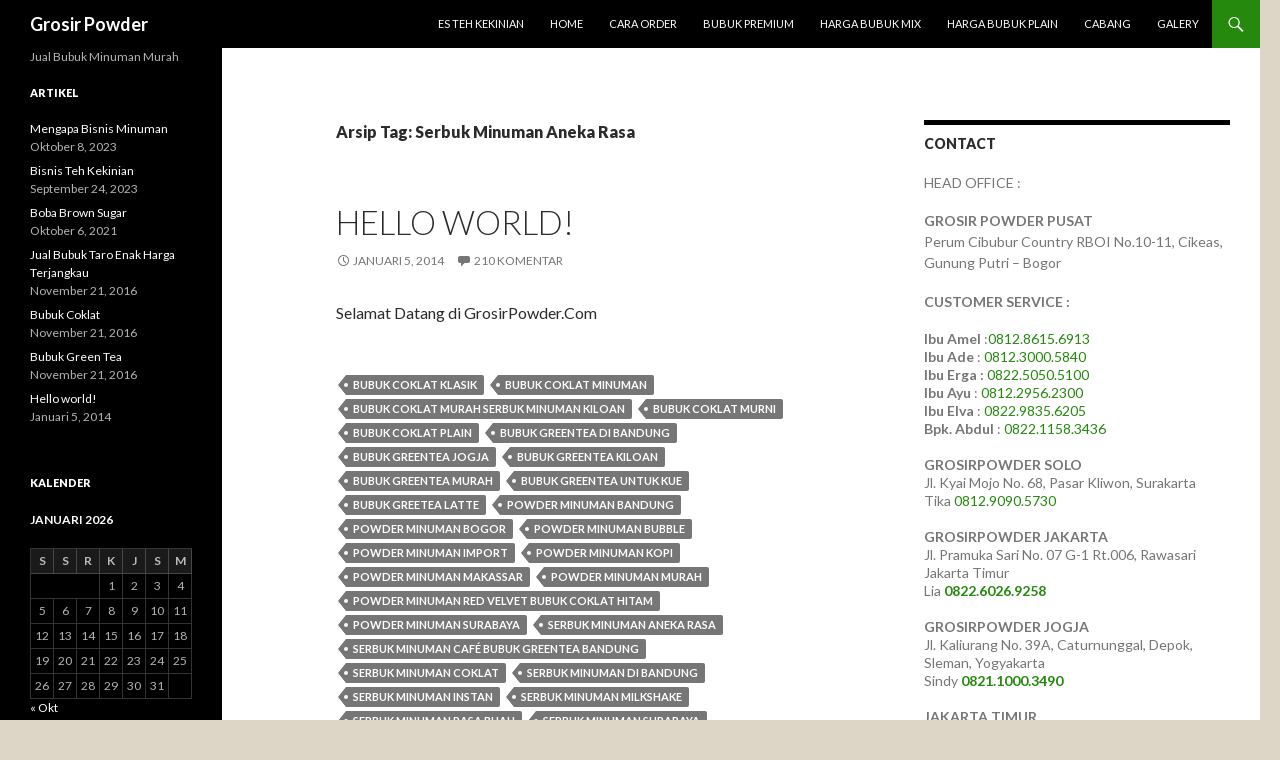

--- FILE ---
content_type: text/html; charset=UTF-8
request_url: http://grosirpowder.com/tag/serbuk-minuman-aneka-rasa
body_size: 37413
content:
<!DOCTYPE html>
<!--[if IE 7]>
<html class="ie ie7" lang="id">
<![endif]-->
<!--[if IE 8]>
<html class="ie ie8" lang="id">
<![endif]-->
<!--[if !(IE 7) & !(IE 8)]><!-->
<html lang="id">
<!--<![endif]-->
<head>
	<meta charset="UTF-8">
	<meta name="viewport" content="width=device-width">
	<title>Serbuk Minuman Aneka Rasa | Grosir Powder</title>
	<link rel="profile" href="http://gmpg.org/xfn/11">
	<link rel="pingback" href="http://grosirpowder.com/xmlrpc.php">
	<!--[if lt IE 9]>
	<script src="http://grosirpowder.com/wp-content/themes/twentyfourteen/js/html5.js"></script>
	<![endif]-->
	<meta name='robots' content='max-image-preview:large' />
<link rel='dns-prefetch' href='//fonts.googleapis.com' />
<link href='https://fonts.gstatic.com' crossorigin rel='preconnect' />
<link rel="alternate" type="application/rss+xml" title="Grosir Powder &raquo; Feed" href="http://grosirpowder.com/feed" />
<link rel="alternate" type="application/rss+xml" title="Grosir Powder &raquo; Umpan Komentar" href="http://grosirpowder.com/comments/feed" />
<link rel="alternate" type="application/rss+xml" title="Grosir Powder &raquo; Serbuk Minuman Aneka Rasa Umpan Tag" href="http://grosirpowder.com/tag/serbuk-minuman-aneka-rasa/feed" />
<script type="text/javascript">
window._wpemojiSettings = {"baseUrl":"https:\/\/s.w.org\/images\/core\/emoji\/14.0.0\/72x72\/","ext":".png","svgUrl":"https:\/\/s.w.org\/images\/core\/emoji\/14.0.0\/svg\/","svgExt":".svg","source":{"concatemoji":"http:\/\/grosirpowder.com\/wp-includes\/js\/wp-emoji-release.min.js?ver=6.2.8"}};
/*! This file is auto-generated */
!function(e,a,t){var n,r,o,i=a.createElement("canvas"),p=i.getContext&&i.getContext("2d");function s(e,t){p.clearRect(0,0,i.width,i.height),p.fillText(e,0,0);e=i.toDataURL();return p.clearRect(0,0,i.width,i.height),p.fillText(t,0,0),e===i.toDataURL()}function c(e){var t=a.createElement("script");t.src=e,t.defer=t.type="text/javascript",a.getElementsByTagName("head")[0].appendChild(t)}for(o=Array("flag","emoji"),t.supports={everything:!0,everythingExceptFlag:!0},r=0;r<o.length;r++)t.supports[o[r]]=function(e){if(p&&p.fillText)switch(p.textBaseline="top",p.font="600 32px Arial",e){case"flag":return s("\ud83c\udff3\ufe0f\u200d\u26a7\ufe0f","\ud83c\udff3\ufe0f\u200b\u26a7\ufe0f")?!1:!s("\ud83c\uddfa\ud83c\uddf3","\ud83c\uddfa\u200b\ud83c\uddf3")&&!s("\ud83c\udff4\udb40\udc67\udb40\udc62\udb40\udc65\udb40\udc6e\udb40\udc67\udb40\udc7f","\ud83c\udff4\u200b\udb40\udc67\u200b\udb40\udc62\u200b\udb40\udc65\u200b\udb40\udc6e\u200b\udb40\udc67\u200b\udb40\udc7f");case"emoji":return!s("\ud83e\udef1\ud83c\udffb\u200d\ud83e\udef2\ud83c\udfff","\ud83e\udef1\ud83c\udffb\u200b\ud83e\udef2\ud83c\udfff")}return!1}(o[r]),t.supports.everything=t.supports.everything&&t.supports[o[r]],"flag"!==o[r]&&(t.supports.everythingExceptFlag=t.supports.everythingExceptFlag&&t.supports[o[r]]);t.supports.everythingExceptFlag=t.supports.everythingExceptFlag&&!t.supports.flag,t.DOMReady=!1,t.readyCallback=function(){t.DOMReady=!0},t.supports.everything||(n=function(){t.readyCallback()},a.addEventListener?(a.addEventListener("DOMContentLoaded",n,!1),e.addEventListener("load",n,!1)):(e.attachEvent("onload",n),a.attachEvent("onreadystatechange",function(){"complete"===a.readyState&&t.readyCallback()})),(e=t.source||{}).concatemoji?c(e.concatemoji):e.wpemoji&&e.twemoji&&(c(e.twemoji),c(e.wpemoji)))}(window,document,window._wpemojiSettings);
</script>
<style type="text/css">
img.wp-smiley,
img.emoji {
	display: inline !important;
	border: none !important;
	box-shadow: none !important;
	height: 1em !important;
	width: 1em !important;
	margin: 0 0.07em !important;
	vertical-align: -0.1em !important;
	background: none !important;
	padding: 0 !important;
}
</style>
	<link rel='stylesheet' id='wp-block-library-css' href='http://grosirpowder.com/wp-includes/css/dist/block-library/style.min.css?ver=6.2.8' type='text/css' media='all' />
<link rel='stylesheet' id='classic-theme-styles-css' href='http://grosirpowder.com/wp-includes/css/classic-themes.min.css?ver=6.2.8' type='text/css' media='all' />
<style id='global-styles-inline-css' type='text/css'>
body{--wp--preset--color--black: #000000;--wp--preset--color--cyan-bluish-gray: #abb8c3;--wp--preset--color--white: #ffffff;--wp--preset--color--pale-pink: #f78da7;--wp--preset--color--vivid-red: #cf2e2e;--wp--preset--color--luminous-vivid-orange: #ff6900;--wp--preset--color--luminous-vivid-amber: #fcb900;--wp--preset--color--light-green-cyan: #7bdcb5;--wp--preset--color--vivid-green-cyan: #00d084;--wp--preset--color--pale-cyan-blue: #8ed1fc;--wp--preset--color--vivid-cyan-blue: #0693e3;--wp--preset--color--vivid-purple: #9b51e0;--wp--preset--gradient--vivid-cyan-blue-to-vivid-purple: linear-gradient(135deg,rgba(6,147,227,1) 0%,rgb(155,81,224) 100%);--wp--preset--gradient--light-green-cyan-to-vivid-green-cyan: linear-gradient(135deg,rgb(122,220,180) 0%,rgb(0,208,130) 100%);--wp--preset--gradient--luminous-vivid-amber-to-luminous-vivid-orange: linear-gradient(135deg,rgba(252,185,0,1) 0%,rgba(255,105,0,1) 100%);--wp--preset--gradient--luminous-vivid-orange-to-vivid-red: linear-gradient(135deg,rgba(255,105,0,1) 0%,rgb(207,46,46) 100%);--wp--preset--gradient--very-light-gray-to-cyan-bluish-gray: linear-gradient(135deg,rgb(238,238,238) 0%,rgb(169,184,195) 100%);--wp--preset--gradient--cool-to-warm-spectrum: linear-gradient(135deg,rgb(74,234,220) 0%,rgb(151,120,209) 20%,rgb(207,42,186) 40%,rgb(238,44,130) 60%,rgb(251,105,98) 80%,rgb(254,248,76) 100%);--wp--preset--gradient--blush-light-purple: linear-gradient(135deg,rgb(255,206,236) 0%,rgb(152,150,240) 100%);--wp--preset--gradient--blush-bordeaux: linear-gradient(135deg,rgb(254,205,165) 0%,rgb(254,45,45) 50%,rgb(107,0,62) 100%);--wp--preset--gradient--luminous-dusk: linear-gradient(135deg,rgb(255,203,112) 0%,rgb(199,81,192) 50%,rgb(65,88,208) 100%);--wp--preset--gradient--pale-ocean: linear-gradient(135deg,rgb(255,245,203) 0%,rgb(182,227,212) 50%,rgb(51,167,181) 100%);--wp--preset--gradient--electric-grass: linear-gradient(135deg,rgb(202,248,128) 0%,rgb(113,206,126) 100%);--wp--preset--gradient--midnight: linear-gradient(135deg,rgb(2,3,129) 0%,rgb(40,116,252) 100%);--wp--preset--duotone--dark-grayscale: url('#wp-duotone-dark-grayscale');--wp--preset--duotone--grayscale: url('#wp-duotone-grayscale');--wp--preset--duotone--purple-yellow: url('#wp-duotone-purple-yellow');--wp--preset--duotone--blue-red: url('#wp-duotone-blue-red');--wp--preset--duotone--midnight: url('#wp-duotone-midnight');--wp--preset--duotone--magenta-yellow: url('#wp-duotone-magenta-yellow');--wp--preset--duotone--purple-green: url('#wp-duotone-purple-green');--wp--preset--duotone--blue-orange: url('#wp-duotone-blue-orange');--wp--preset--font-size--small: 13px;--wp--preset--font-size--medium: 20px;--wp--preset--font-size--large: 36px;--wp--preset--font-size--x-large: 42px;--wp--preset--spacing--20: 0.44rem;--wp--preset--spacing--30: 0.67rem;--wp--preset--spacing--40: 1rem;--wp--preset--spacing--50: 1.5rem;--wp--preset--spacing--60: 2.25rem;--wp--preset--spacing--70: 3.38rem;--wp--preset--spacing--80: 5.06rem;--wp--preset--shadow--natural: 6px 6px 9px rgba(0, 0, 0, 0.2);--wp--preset--shadow--deep: 12px 12px 50px rgba(0, 0, 0, 0.4);--wp--preset--shadow--sharp: 6px 6px 0px rgba(0, 0, 0, 0.2);--wp--preset--shadow--outlined: 6px 6px 0px -3px rgba(255, 255, 255, 1), 6px 6px rgba(0, 0, 0, 1);--wp--preset--shadow--crisp: 6px 6px 0px rgba(0, 0, 0, 1);}:where(.is-layout-flex){gap: 0.5em;}body .is-layout-flow > .alignleft{float: left;margin-inline-start: 0;margin-inline-end: 2em;}body .is-layout-flow > .alignright{float: right;margin-inline-start: 2em;margin-inline-end: 0;}body .is-layout-flow > .aligncenter{margin-left: auto !important;margin-right: auto !important;}body .is-layout-constrained > .alignleft{float: left;margin-inline-start: 0;margin-inline-end: 2em;}body .is-layout-constrained > .alignright{float: right;margin-inline-start: 2em;margin-inline-end: 0;}body .is-layout-constrained > .aligncenter{margin-left: auto !important;margin-right: auto !important;}body .is-layout-constrained > :where(:not(.alignleft):not(.alignright):not(.alignfull)){max-width: var(--wp--style--global--content-size);margin-left: auto !important;margin-right: auto !important;}body .is-layout-constrained > .alignwide{max-width: var(--wp--style--global--wide-size);}body .is-layout-flex{display: flex;}body .is-layout-flex{flex-wrap: wrap;align-items: center;}body .is-layout-flex > *{margin: 0;}:where(.wp-block-columns.is-layout-flex){gap: 2em;}.has-black-color{color: var(--wp--preset--color--black) !important;}.has-cyan-bluish-gray-color{color: var(--wp--preset--color--cyan-bluish-gray) !important;}.has-white-color{color: var(--wp--preset--color--white) !important;}.has-pale-pink-color{color: var(--wp--preset--color--pale-pink) !important;}.has-vivid-red-color{color: var(--wp--preset--color--vivid-red) !important;}.has-luminous-vivid-orange-color{color: var(--wp--preset--color--luminous-vivid-orange) !important;}.has-luminous-vivid-amber-color{color: var(--wp--preset--color--luminous-vivid-amber) !important;}.has-light-green-cyan-color{color: var(--wp--preset--color--light-green-cyan) !important;}.has-vivid-green-cyan-color{color: var(--wp--preset--color--vivid-green-cyan) !important;}.has-pale-cyan-blue-color{color: var(--wp--preset--color--pale-cyan-blue) !important;}.has-vivid-cyan-blue-color{color: var(--wp--preset--color--vivid-cyan-blue) !important;}.has-vivid-purple-color{color: var(--wp--preset--color--vivid-purple) !important;}.has-black-background-color{background-color: var(--wp--preset--color--black) !important;}.has-cyan-bluish-gray-background-color{background-color: var(--wp--preset--color--cyan-bluish-gray) !important;}.has-white-background-color{background-color: var(--wp--preset--color--white) !important;}.has-pale-pink-background-color{background-color: var(--wp--preset--color--pale-pink) !important;}.has-vivid-red-background-color{background-color: var(--wp--preset--color--vivid-red) !important;}.has-luminous-vivid-orange-background-color{background-color: var(--wp--preset--color--luminous-vivid-orange) !important;}.has-luminous-vivid-amber-background-color{background-color: var(--wp--preset--color--luminous-vivid-amber) !important;}.has-light-green-cyan-background-color{background-color: var(--wp--preset--color--light-green-cyan) !important;}.has-vivid-green-cyan-background-color{background-color: var(--wp--preset--color--vivid-green-cyan) !important;}.has-pale-cyan-blue-background-color{background-color: var(--wp--preset--color--pale-cyan-blue) !important;}.has-vivid-cyan-blue-background-color{background-color: var(--wp--preset--color--vivid-cyan-blue) !important;}.has-vivid-purple-background-color{background-color: var(--wp--preset--color--vivid-purple) !important;}.has-black-border-color{border-color: var(--wp--preset--color--black) !important;}.has-cyan-bluish-gray-border-color{border-color: var(--wp--preset--color--cyan-bluish-gray) !important;}.has-white-border-color{border-color: var(--wp--preset--color--white) !important;}.has-pale-pink-border-color{border-color: var(--wp--preset--color--pale-pink) !important;}.has-vivid-red-border-color{border-color: var(--wp--preset--color--vivid-red) !important;}.has-luminous-vivid-orange-border-color{border-color: var(--wp--preset--color--luminous-vivid-orange) !important;}.has-luminous-vivid-amber-border-color{border-color: var(--wp--preset--color--luminous-vivid-amber) !important;}.has-light-green-cyan-border-color{border-color: var(--wp--preset--color--light-green-cyan) !important;}.has-vivid-green-cyan-border-color{border-color: var(--wp--preset--color--vivid-green-cyan) !important;}.has-pale-cyan-blue-border-color{border-color: var(--wp--preset--color--pale-cyan-blue) !important;}.has-vivid-cyan-blue-border-color{border-color: var(--wp--preset--color--vivid-cyan-blue) !important;}.has-vivid-purple-border-color{border-color: var(--wp--preset--color--vivid-purple) !important;}.has-vivid-cyan-blue-to-vivid-purple-gradient-background{background: var(--wp--preset--gradient--vivid-cyan-blue-to-vivid-purple) !important;}.has-light-green-cyan-to-vivid-green-cyan-gradient-background{background: var(--wp--preset--gradient--light-green-cyan-to-vivid-green-cyan) !important;}.has-luminous-vivid-amber-to-luminous-vivid-orange-gradient-background{background: var(--wp--preset--gradient--luminous-vivid-amber-to-luminous-vivid-orange) !important;}.has-luminous-vivid-orange-to-vivid-red-gradient-background{background: var(--wp--preset--gradient--luminous-vivid-orange-to-vivid-red) !important;}.has-very-light-gray-to-cyan-bluish-gray-gradient-background{background: var(--wp--preset--gradient--very-light-gray-to-cyan-bluish-gray) !important;}.has-cool-to-warm-spectrum-gradient-background{background: var(--wp--preset--gradient--cool-to-warm-spectrum) !important;}.has-blush-light-purple-gradient-background{background: var(--wp--preset--gradient--blush-light-purple) !important;}.has-blush-bordeaux-gradient-background{background: var(--wp--preset--gradient--blush-bordeaux) !important;}.has-luminous-dusk-gradient-background{background: var(--wp--preset--gradient--luminous-dusk) !important;}.has-pale-ocean-gradient-background{background: var(--wp--preset--gradient--pale-ocean) !important;}.has-electric-grass-gradient-background{background: var(--wp--preset--gradient--electric-grass) !important;}.has-midnight-gradient-background{background: var(--wp--preset--gradient--midnight) !important;}.has-small-font-size{font-size: var(--wp--preset--font-size--small) !important;}.has-medium-font-size{font-size: var(--wp--preset--font-size--medium) !important;}.has-large-font-size{font-size: var(--wp--preset--font-size--large) !important;}.has-x-large-font-size{font-size: var(--wp--preset--font-size--x-large) !important;}
.wp-block-navigation a:where(:not(.wp-element-button)){color: inherit;}
:where(.wp-block-columns.is-layout-flex){gap: 2em;}
.wp-block-pullquote{font-size: 1.5em;line-height: 1.6;}
</style>
<link rel='stylesheet' id='twentyfourteen-lato-css' href='https://fonts.googleapis.com/css?family=Lato%3A300%2C400%2C700%2C900%2C300italic%2C400italic%2C700italic&#038;subset=latin%2Clatin-ext' type='text/css' media='all' />
<link rel='stylesheet' id='genericons-css' href='http://grosirpowder.com/wp-content/themes/twentyfourteen/genericons/genericons.css?ver=3.0.3' type='text/css' media='all' />
<link rel='stylesheet' id='twentyfourteen-style-css' href='http://grosirpowder.com/wp-content/themes/twentyfourteen/style.css?ver=6.2.8' type='text/css' media='all' />
<!--[if lt IE 9]>
<link rel='stylesheet' id='twentyfourteen-ie-css' href='http://grosirpowder.com/wp-content/themes/twentyfourteen/css/ie.css?ver=20131205' type='text/css' media='all' />
<![endif]-->
<script type='text/javascript' src='http://grosirpowder.com/wp-includes/js/jquery/jquery.min.js?ver=3.6.4' id='jquery-core-js'></script>
<script type='text/javascript' src='http://grosirpowder.com/wp-includes/js/jquery/jquery-migrate.min.js?ver=3.4.0' id='jquery-migrate-js'></script>
<link rel="https://api.w.org/" href="http://grosirpowder.com/wp-json/" /><link rel="alternate" type="application/json" href="http://grosirpowder.com/wp-json/wp/v2/tags/37" /><link rel="EditURI" type="application/rsd+xml" title="RSD" href="http://grosirpowder.com/xmlrpc.php?rsd" />
<link rel="wlwmanifest" type="application/wlwmanifest+xml" href="http://grosirpowder.com/wp-includes/wlwmanifest.xml" />
<meta name="generator" content="WordPress 6.2.8" />
<!-- Global site tag (gtag.js) - Google Analytics -->
<script async src="https://www.googletagmanager.com/gtag/js?id=UA-138577085-1"></script>
<script>
  window.dataLayer = window.dataLayer || [];
  function gtag(){dataLayer.push(arguments);}
  gtag('js', new Date());

  gtag('config', 'UA-138577085-1');
</script>

<!-- Facebook Pixel Code -->
<script>
  !function(f,b,e,v,n,t,s)
  {if(f.fbq)return;n=f.fbq=function(){n.callMethod?
  n.callMethod.apply(n,arguments):n.queue.push(arguments)};
  if(!f._fbq)f._fbq=n;n.push=n;n.loaded=!0;n.version='2.0';
  n.queue=[];t=b.createElement(e);t.async=!0;
  t.src=v;s=b.getElementsByTagName(e)[0];
  s.parentNode.insertBefore(t,s)}(window, document,'script',
  'https://connect.facebook.net/en_US/fbevents.js');
  fbq('init', '233071827107124');
  fbq('track', 'PageView');
</script>
<noscript><img height="1" width="1" style="display:none"
  src="https://www.facebook.com/tr?id=233071827107124&ev=PageView&noscript=1"
/></noscript>
<!-- End Facebook Pixel Code -->

<!-- Google Tag Manager -->
<script>(function(w,d,s,l,i){w[l]=w[l]||[];w[l].push({'gtm.start':
new Date().getTime(),event:'gtm.js'});var f=d.getElementsByTagName(s)[0],
j=d.createElement(s),dl=l!='dataLayer'?'&l='+l:'';j.async=true;j.src=
'https://www.googletagmanager.com/gtm.js?id='+i+dl;f.parentNode.insertBefore(j,f);
})(window,document,'script','dataLayer','GTM-PMHCWPK');</script>
<!-- End Google Tag Manager --><style type="text/css" id="custom-background-css">
body.custom-background { background-color: #ddd6c7; }
</style>
	<link rel="icon" href="http://grosirpowder.com/wp-content/uploads/2021/06/cropped-74FB77A8-D86C-4BB4-A4E1-DB3034BFD6BA-1-32x32.jpeg" sizes="32x32" />
<link rel="icon" href="http://grosirpowder.com/wp-content/uploads/2021/06/cropped-74FB77A8-D86C-4BB4-A4E1-DB3034BFD6BA-1-192x192.jpeg" sizes="192x192" />
<link rel="apple-touch-icon" href="http://grosirpowder.com/wp-content/uploads/2021/06/cropped-74FB77A8-D86C-4BB4-A4E1-DB3034BFD6BA-1-180x180.jpeg" />
<meta name="msapplication-TileImage" content="http://grosirpowder.com/wp-content/uploads/2021/06/cropped-74FB77A8-D86C-4BB4-A4E1-DB3034BFD6BA-1-270x270.jpeg" />
</head>

<body class="archive tag tag-serbuk-minuman-aneka-rasa tag-37 custom-background masthead-fixed list-view elementor-default elementor-kit-1232">
<div id="page" class="hfeed site">
	
	<header id="masthead" class="site-header" role="banner">
		<div class="header-main">
			<h1 class="site-title"><a href="http://grosirpowder.com/" rel="home">Grosir Powder</a></h1>

			<div class="search-toggle">
				<a href="#search-container" class="screen-reader-text" aria-expanded="false" aria-controls="search-container">Cari</a>
			</div>

			<nav id="primary-navigation" class="site-navigation primary-navigation" role="navigation">
				<button class="menu-toggle">Menu Utama</button>
				<a class="screen-reader-text skip-link" href="#content">Langsung ke isi</a>
				<div id="primary-menu" class="nav-menu"><ul>
<li class="page_item page-item-1403"><a href="http://grosirpowder.com/es-teh-kekinian">ES TEH KEKINIAN</a></li>
<li class="page_item page-item-7"><a href="http://grosirpowder.com/">HOME</a></li>
<li class="page_item page-item-1233"><a href="http://grosirpowder.com/cara-order">CARA ORDER</a></li>
<li class="page_item page-item-808"><a href="http://grosirpowder.com/bubuk-premium">BUBUK PREMIUM</a></li>
<li class="page_item page-item-9"><a href="http://grosirpowder.com/bubuk-minuman">HARGA BUBUK MIX</a></li>
<li class="page_item page-item-436"><a href="http://grosirpowder.com/bubuk-plain">HARGA BUBUK PLAIN</a></li>
<li class="page_item page-item-464"><a href="http://grosirpowder.com/cabang">CABANG</a></li>
<li class="page_item page-item-1342"><a href="http://grosirpowder.com/galery">GALERY</a></li>
</ul></div>
			</nav>
		</div>

		<div id="search-container" class="search-box-wrapper hide">
			<div class="search-box">
				<form role="search" method="get" class="search-form" action="http://grosirpowder.com/">
				<label>
					<span class="screen-reader-text">Cari untuk:</span>
					<input type="search" class="search-field" placeholder="Cari &hellip;" value="" name="s" />
				</label>
				<input type="submit" class="search-submit" value="Cari" />
			</form>			</div>
		</div>
	</header><!-- #masthead -->

	<div id="main" class="site-main">
<!-- Google tag (gtag.js) -->
<script async src="https://www.googletagmanager.com/gtag/js?id=AW-11341600361">
</script>
<script>
  window.dataLayer = window.dataLayer || [];
  function gtag(){dataLayer.push(arguments);}
  gtag('js', new Date());

  gtag('config', 'AW-11341600361');
</script>
	<section id="primary" class="content-area">
		<div id="content" class="site-content" role="main">

			
			<header class="archive-header">
				<h1 class="archive-title">Arsip Tag: Serbuk Minuman Aneka Rasa</h1>

							</header><!-- .archive-header -->

			
<article id="post-1" class="post-1 post type-post status-publish format-standard hentry category-uncategorized tag-bubuk-coklat-klasik tag-bubuk-coklat-minuman tag-bubuk-coklat-murah-serbuk-minuman-kiloan tag-bubuk-coklat-murni tag-bubuk-coklat-plain tag-bubuk-greentea-di-bandung tag-bubuk-greentea-jogja tag-bubuk-greentea-kiloan tag-bubuk-greentea-murah tag-bubuk-greentea-untuk-kue tag-bubuk-greetea-latte tag-powder-minuman-bandung tag-powder-minuman-bogor tag-powder-minuman-bubble tag-powder-minuman-import tag-powder-minuman-kopi tag-powder-minuman-makassar tag-powder-minuman-murah tag-powder-minuman-red-velvet-bubuk-coklat-hitam tag-powder-minuman-surabaya tag-serbuk-minuman-aneka-rasa tag-serbuk-minuman-cafe-bubuk-greentea-bandung tag-serbuk-minuman-coklat tag-serbuk-minuman-di-bandung tag-serbuk-minuman-instan tag-serbuk-minuman-milkshake tag-serbuk-minuman-rasa-buah tag-serbuk-minuman-surabaya">
	
	<header class="entry-header">
		<h1 class="entry-title"><a href="http://grosirpowder.com/hello-world" rel="bookmark">Hello world!</a></h1>
		<div class="entry-meta">
			<span class="entry-date"><a href="http://grosirpowder.com/hello-world" rel="bookmark"><time class="entry-date" datetime="2014-01-05T03:07:20+00:00">Januari 5, 2014</time></a></span> <span class="byline"><span class="author vcard"><a class="url fn n" href="http://grosirpowder.com/author/admin" rel="author">admin</a></span></span>			<span class="comments-link"><a href="http://grosirpowder.com/hello-world#comments">210 Komentar</a></span>
					</div><!-- .entry-meta -->
	</header><!-- .entry-header -->

		<div class="entry-content">
		<p>Selamat Datang di GrosirPowder.Com</p>
	</div><!-- .entry-content -->
	
	<footer class="entry-meta"><span class="tag-links"><a href="http://grosirpowder.com/tag/bubuk-coklat-klasik" rel="tag">Bubuk Coklat Klasik</a><a href="http://grosirpowder.com/tag/bubuk-coklat-minuman" rel="tag">Bubuk Coklat Minuman</a><a href="http://grosirpowder.com/tag/bubuk-coklat-murah-serbuk-minuman-kiloan" rel="tag">Bubuk Coklat Murah Serbuk Minuman Kiloan</a><a href="http://grosirpowder.com/tag/bubuk-coklat-murni" rel="tag">Bubuk Coklat Murni</a><a href="http://grosirpowder.com/tag/bubuk-coklat-plain" rel="tag">Bubuk Coklat Plain</a><a href="http://grosirpowder.com/tag/bubuk-greentea-di-bandung" rel="tag">Bubuk Greentea di Bandung</a><a href="http://grosirpowder.com/tag/bubuk-greentea-jogja" rel="tag">Bubuk Greentea Jogja</a><a href="http://grosirpowder.com/tag/bubuk-greentea-kiloan" rel="tag">Bubuk Greentea Kiloan</a><a href="http://grosirpowder.com/tag/bubuk-greentea-murah" rel="tag">Bubuk Greentea Murah</a><a href="http://grosirpowder.com/tag/bubuk-greentea-untuk-kue" rel="tag">Bubuk Greentea untuk Kue</a><a href="http://grosirpowder.com/tag/bubuk-greetea-latte" rel="tag">Bubuk Greetea Latte</a><a href="http://grosirpowder.com/tag/powder-minuman-bandung" rel="tag">Powder Minuman Bandung</a><a href="http://grosirpowder.com/tag/powder-minuman-bogor" rel="tag">Powder Minuman Bogor</a><a href="http://grosirpowder.com/tag/powder-minuman-bubble" rel="tag">Powder Minuman Bubble</a><a href="http://grosirpowder.com/tag/powder-minuman-import" rel="tag">Powder Minuman Import</a><a href="http://grosirpowder.com/tag/powder-minuman-kopi" rel="tag">Powder Minuman Kopi</a><a href="http://grosirpowder.com/tag/powder-minuman-makassar" rel="tag">Powder Minuman Makassar</a><a href="http://grosirpowder.com/tag/powder-minuman-murah" rel="tag">Powder Minuman Murah</a><a href="http://grosirpowder.com/tag/powder-minuman-red-velvet-bubuk-coklat-hitam" rel="tag">Powder Minuman Red Velvet Bubuk Coklat Hitam</a><a href="http://grosirpowder.com/tag/powder-minuman-surabaya" rel="tag">Powder Minuman Surabaya</a><a href="http://grosirpowder.com/tag/serbuk-minuman-aneka-rasa" rel="tag">Serbuk Minuman Aneka Rasa</a><a href="http://grosirpowder.com/tag/serbuk-minuman-cafe-bubuk-greentea-bandung" rel="tag">Serbuk Minuman Café Bubuk Greentea Bandung</a><a href="http://grosirpowder.com/tag/serbuk-minuman-coklat" rel="tag">Serbuk Minuman Coklat</a><a href="http://grosirpowder.com/tag/serbuk-minuman-di-bandung" rel="tag">Serbuk Minuman di Bandung</a><a href="http://grosirpowder.com/tag/serbuk-minuman-instan" rel="tag">Serbuk Minuman Instan</a><a href="http://grosirpowder.com/tag/serbuk-minuman-milkshake" rel="tag">Serbuk Minuman Milkshake</a><a href="http://grosirpowder.com/tag/serbuk-minuman-rasa-buah" rel="tag">Serbuk Minuman Rasa Buah</a><a href="http://grosirpowder.com/tag/serbuk-minuman-surabaya" rel="tag">Serbuk Minuman Surabaya</a></span></footer></article><!-- #post-## -->
		</div><!-- #content -->
	</section><!-- #primary -->

<div id="content-sidebar" class="content-sidebar widget-area" role="complementary">
	<aside id="text-4" class="widget widget_text"><h1 class="widget-title">Contact</h1>			<div class="textwidget"><p>HEAD OFFICE :</p>
<p><span style="line-height: 1.5;"><strong>GROSIR POWDER PUSAT</strong><br />
Perum Cibubur Country RBOI No.10-11, Cikeas, Gunung Putri &#8211; Bogor</span></p>
<p><strong><span style="line-height: 1.5;">CUSTOMER SERVICE :</span></strong></p>
<p><strong>Ibu Amel </strong>:<a href="http://wa.me/6281286156913">0812.8615.6913</a><strong><br />
</strong><strong>Ibu Ade</strong> : <a href="https://wa.me/6281230005840">0812.3000.5840</a><br />
<strong>Ibu Erga : </strong><a href="https://wa.me/6282250505100">0822.5050.5100</a><br />
<strong>Ibu Ayu </strong>: <a href="https://wa.me/6281229562300">0812.2956.2300</a><strong><br />
Ibu Elva</strong> : <a href="https://wa.me/6282298356205">0822.9835.6205</a><br />
<strong>Bpk. Abdul</strong> : <a href="https://wa.me/6282211583436">0822.1158.3436</a></p>
<p><strong>GROSIRPOWDER SOLO<br />
</strong>Jl. Kyai Mojo No. 68, Pasar Kliwon, Surakarta<br />
Tika <a href="http://wa.me/6282260269258">0812.9090.5730</a></p>
<p><strong>GROSIRPOWDER JAKARTA<br />
</strong>Jl. Pramuka Sari No. 07 G-1 Rt.006, Rawasari Jakarta Timur<br />
Lia <a href="http://wa.me/6282260269258"><strong>0822.6026.9258</strong></a></p>
<p><strong>GROSIRPOWDER JOGJA<br />
</strong>Jl. Kaliurang No. 39A, Caturnunggal, Depok, Sleman, Yogyakarta<br />
Sindy <a href="http://wa.me/6282110003490"><strong>0821.1000.3490</strong></a></p>
<p><strong>JAKARTA TIMUR</strong></p>
<p><strong>INDOPOWDER<br />
</strong>Pondok Gede Housing 1<br />
Jl Cipta Sarana Blok O No 14 Pondok Gede.<br />
Bpk. Lintang : HP/WA : <a href="https://wa.me/6282275670001">0822-7567-0001</a><br />
Ibu Faizza :HP/WA : <a href="https://wa.me/6282275670002">0822-7567-0002</a></p>
<p><strong>JAKARTA PUSAT</strong><br />
Jl. Utan Panjang III Gg. I, RT.13/RW.5, Utan Panjang, Kec. Kemayoran, Kota Jakarta Pusat, Daerah Khusus Ibukota Jakarta 10650<br />
No. HP : <a href="https://wa.me/628159244736">0815.9244.736</a>/<a href="https://wa.me/6285526309771">0855.2630.9771</a></p>
<p><strong>JAKARTA BARAT &amp; TANGERANG</strong></p>
<p>Jl. Tolo, gg Tolo 1 Rt.001, RW.08 No. 44C, Srengseng, Kembangan, Jakarta Barat<br />
No. HP Bpk. Rosyid <a href="http://wa.me/6289666408550"><strong>0896.6640.8550</strong></a></p>
<p>Griya Kencana 2 Blok II No.12, Sudimara Barat, Cileduk, Tangerang<br />
Bpk. Agus : <a href="https://wa.me/628121043094">0812.104.3094</a><br />
Ibu Jati <a href="https://wa.me/628159321521">0815.9321.521</a></p>
<p>Perumahan Pondok Safari Indah, Jl. Walet 1 Blok B 15 No. 8, Jurangmangu Barat, Pondok Aren, Tangerang Selatan.<br />
Bpk. Amin <a href="https://wa.me/6281314183217">0812.8549.5574</a></p>
<p><b>BEKASI BARAT</b></p>
<p>JL Nusa Indah XII, Kebalen, Babelan, Bekasi<br />
Ibu Atik : <a href="https://wa.me/6285526309771">0855.2630.9771</a></p>
<p>Tera Damai-Astama TA2/15, Bekasi<br />
Ibu Azmi : <a href="https://wa.me/62816268170">0816.2681.70 </a><br />
Bpk Kholid <a href="http://wa.me/698989998880">0898.999.8880</a><b></b></p>
<p>Perum Satwika B9, Jatiasih Bekasi<br />
Ibu Risa : <a href="http://wa.me/6287788363606">0877.8836.3606</a></p>
<p><strong>BEKASI TIMUR<br />
</strong>Perumahan Dukuh Zamrud blok S3 No 18 Kel. Padurenan Kec. Mustika Jaya Bekasi Timur.<br />
Ibu Ghieta <a href="http://wa.me/6282122068008">0821-2206-8008</a></p>
<p>Bpk. Hakim <a href="https://wa.me/6282114585910">0821-1458-5910</a></p>
<p><strong>BOGOR</strong><br />
Jl. Babakan Sari I No.12 rt. 06/05, Babakan Bogor<br />
Bpk. Yoni <a href="https://wa.me/6281320188995">0813-2018-8995</a></p>
<p><strong>BANDUNG</strong><br />
Perumahan Margahayu Raya Barat VIII, Jl. Andromeda Blok C3 No.81Q, Bandung<br />
No.HP &amp; WA :<br />
Ibu Tri <a href="https://wa.me/6281511322095">0815-1132-2095</a> / <a href="https://wa.me/628157150593">0815-7150-593</a><br />
Ibu Dina <a href="https://wa.me/6285626210037">0856-2621-0037</a><br />
Bpk. Ahsin <a href="https://wa.me/6287780715993">0877-8071-5993</a></p>
<p><strong>SEMARANG</strong><br />
Jl. Lamongan 2 No. 3 Bendan Ngisor, Semarang<br />
No. HP &amp; WA :<br />
Bpk. Achsan <a href="https://wa.me/6282300000890">0823.00000.890</a></p>
<p><strong>SOLO</strong><br />
Toko Sriyanto, Jl. Banaran 3 No.1, Rt.02/01, Pabelan Kartasura, Sukoharjo<br />
Bpk. Endra <a href="https://wa.me/628122505196">0812-2505-196</a><br />
<a href="https://wa.me/628122505197">0812-2505-197</a></p>
<p>Jl. Letnan Tori Subiantoro &#8211; Tegal Rt.02/01, Jaten, Karanganyar<br />
Ibu Atik : <a href="https://wa.me/6285293944566">0852-93944566</a><br />
Bpk Haryo : <a href="https://wa.me/6287832361033">0878-3236-1033</a></p>
<p><strong>DEMAK</strong><br />
Gang Yudistira Rt.06 Rw. 03, Kenep Mangunjiwan  Demak (Belakang Kantor Kelurahan Mangunjiwan)<br />
Bpk. Anang <a href="https://wa.me/6281325774185">0813-2577-4185</a></p>
<p><strong>MEDAN<br />
</strong>Ibu Riri : <a href="http://wa.me/6282211583436">0822.1158.3436</a></p>
<p><strong>MAKASSAR</strong><br />
Jl. Rappokaling, Pettarani Makassar<br />
No. HP : 0411-428183/<a href="https://wa.me/628114608900">0811.460.8900</a><br />
Bpk. Syahrir</p>
<p><strong>PANGKALAN BUN<br />
</strong>Kotawaringin Barat, Pangkalan Bun<br />
Bpk. Rivansyah : <a href="http://wa.me/6282129562300">0821.2956.2300</a></p>
<p><strong>PONTIANAK</strong><br />
Pontianak Selatan<br />
Bpk Anton : <a href="http://wa.me/6281286156913">0812.8615.6913</a></p>
<p>Agen Lain :<br />
Jakarta Pusat<br />
Jakarta Timur<br />
Jakarta Selatan<br />
Jakarta Barat<br />
Tangerang<br />
Bogor<br />
Depok<br />
Cibinong<br />
Medan<br />
Balikpapan<br />
Makassar<br />
Pare Pare<br />
Toraja<br />
Sengkang<br />
Manado<br />
Gorontalo<br />
Gowa<br />
Pangkep<br />
Timika<br />
Merauke<br />
Semarang<br />
Demak<br />
Jogjakarta<br />
Kudus<br />
Jepara<br />
Solo<br />
Boyolali<br />
Surabaya<br />
Malang<br />
Gresik<br />
Banjarmasin<br />
Sampit<br />
Berau<br />
Samarinda<br />
Lampung<br />
Palembang<br />
Depok<br />
Sukabumi<br />
Bandung<br />
Kendal<br />
Pekalongan<br />
Tegal<br />
Lombok<br />
Kupang<br />
Jambi</p>
<p>Ditunggu calon Agen di kota lainnya&#8230;</p>
</div>
		</aside><aside id="meta-3" class="widget widget_meta"><h1 class="widget-title">Jual Bubuk Minuman, Bubuk Minuman, Es Permen Karet, Bubuk Boba, Serbuk Minuman, Serbuk Boba, Boba Pearl, Tapioca Pearl, Cheese Tea, Bubuk Cappucino, Bisnis Coffee, Bubuk Minuman Enak, Grosir Bubuk Minuman, Agen Bubuk Minuman, Boba Brown Sugar, Bubble Drink, Bubble Tea, Bubuk Green tea, Bubuk Thai Tea, Bubuk Coklat, Beli Bubuk Minuman, Harga Bubuk Minuman, Bubuk Minuman Terdekat, Bubuk javaland, Bubuk JPS, Bubuk DBDpowder, Bubuk Indopowder, Bubuk Minuman Kekinian, Serbuk Minuman, Usaha Minuman, Waralaba Minuman, Franchise Minuman</h1>
		<ul>
						<li><a href="http://grosirpowder.com/wp-login.php">Masuk</a></li>
			<li><a href="http://grosirpowder.com/feed">Feed entri</a></li>
			<li><a href="http://grosirpowder.com/comments/feed">Feed komentar</a></li>

			<li><a href="https://wordpress.org/">WordPress.org</a></li>
		</ul>

		</aside><aside id="text-11" class="widget widget_text">			<div class="textwidget"><p>  <!-- Histats.com  (div with counter) --></p>
<div id="histats_counter"></div>
<p><!-- Histats.com  START  (aync)--><br />
<script type="text/javascript">var _Hasync= _Hasync|| [];
_Hasync.push(['Histats.start', '1,2887878,4,423,112,75,00011101']);
_Hasync.push(['Histats.fasi', '1']);
_Hasync.push(['Histats.track_hits', '']);
(function() {
var hs = document.createElement('script'); hs.type = 'text/javascript'; hs.async = true;
hs.src = ('//s10.histats.com/js15_as.js');
(document.getElementsByTagName('head')[0] || document.getElementsByTagName('body')[0]).appendChild(hs);
})();</script><br />
<noscript><a href="/" target="_blank" rel="noopener"><img decoding="async"  src="//sstatic1.histats.com/0.gif?2887878&#038;101" alt="" border="0"></a></noscript><br />
<!-- Histats.com  END  --></p>
</div>
		</aside></div><!-- #content-sidebar -->
<div id="secondary">
		<h2 class="site-description">Jual Bubuk Minuman Murah</h2>
	
	
		<div id="primary-sidebar" class="primary-sidebar widget-area" role="complementary">
		
		<aside id="recent-posts-3" class="widget widget_recent_entries">
		<h1 class="widget-title">ARTIKEL</h1>
		<ul>
											<li>
					<a href="http://grosirpowder.com/mengapa-bisnis-minuman">Mengapa Bisnis Minuman</a>
											<span class="post-date">Oktober 8, 2023</span>
									</li>
											<li>
					<a href="http://grosirpowder.com/bisnis-teh-kekinian">Bisnis Teh Kekinian</a>
											<span class="post-date">September 24, 2023</span>
									</li>
											<li>
					<a href="http://grosirpowder.com/boba-brown-sugar">Boba Brown Sugar</a>
											<span class="post-date">Oktober 6, 2021</span>
									</li>
											<li>
					<a href="http://grosirpowder.com/jual-bubuk-taro-enak-harga-terjangkau">Jual Bubuk Taro Enak Harga Terjangkau</a>
											<span class="post-date">November 21, 2016</span>
									</li>
											<li>
					<a href="http://grosirpowder.com/bubuk-coklat">Bubuk Coklat</a>
											<span class="post-date">November 21, 2016</span>
									</li>
											<li>
					<a href="http://grosirpowder.com/bubuk-greentea">Bubuk Green Tea</a>
											<span class="post-date">November 21, 2016</span>
									</li>
											<li>
					<a href="http://grosirpowder.com/hello-world">Hello world!</a>
											<span class="post-date">Januari 5, 2014</span>
									</li>
					</ul>

		</aside><aside id="calendar-3" class="widget widget_calendar"><h1 class="widget-title">KALENDER</h1><div id="calendar_wrap" class="calendar_wrap"><table id="wp-calendar" class="wp-calendar-table">
	<caption>Januari 2026</caption>
	<thead>
	<tr>
		<th scope="col" title="Senin">S</th>
		<th scope="col" title="Selasa">S</th>
		<th scope="col" title="Rabu">R</th>
		<th scope="col" title="Kamis">K</th>
		<th scope="col" title="Jumat">J</th>
		<th scope="col" title="Sabtu">S</th>
		<th scope="col" title="Minggu">M</th>
	</tr>
	</thead>
	<tbody>
	<tr>
		<td colspan="3" class="pad">&nbsp;</td><td>1</td><td>2</td><td>3</td><td>4</td>
	</tr>
	<tr>
		<td>5</td><td>6</td><td>7</td><td>8</td><td>9</td><td>10</td><td>11</td>
	</tr>
	<tr>
		<td>12</td><td>13</td><td>14</td><td>15</td><td>16</td><td id="today">17</td><td>18</td>
	</tr>
	<tr>
		<td>19</td><td>20</td><td>21</td><td>22</td><td>23</td><td>24</td><td>25</td>
	</tr>
	<tr>
		<td>26</td><td>27</td><td>28</td><td>29</td><td>30</td><td>31</td>
		<td class="pad" colspan="1">&nbsp;</td>
	</tr>
	</tbody>
	</table><nav aria-label="Bulan sebelumnya dan selanjutnya" class="wp-calendar-nav">
		<span class="wp-calendar-nav-prev"><a href="http://grosirpowder.com/2023/10">&laquo; Okt</a></span>
		<span class="pad">&nbsp;</span>
		<span class="wp-calendar-nav-next">&nbsp;</span>
	</nav></div></aside><aside id="text-5" class="widget widget_text"><h1 class="widget-title">Facebook Fanpage</h1>			<div class="textwidget"><p><iframe src="https://www.facebook.com/plugins/page.php?href=https%3A%2F%2Fwww.facebook.com%2FFrezzobubble%2F&tabs=timeline&width=300&height=250&small_header=true&adapt_container_width=true&hide_cover=false&show_facepile=true&appId" style="border:none;overflow:hidden" scrolling="no" frameborder="0" allowTransparency="true"></iframe></p>
</div>
		</aside>	</div><!-- #primary-sidebar -->
	</div><!-- #secondary -->

		</div><!-- #main -->

		<footer id="colophon" class="site-footer" role="contentinfo">

			
			<div class="site-info">
								<a href="https://wordpress.org/">Dengan bangga bertenaga WordPress</a>
			</div><!-- .site-info -->
		</footer><!-- #colophon -->
	</div><!-- #page -->

	<!-- Google Tag Manager (noscript) -->
<noscript><iframe src="https://www.googletagmanager.com/ns.html?id=GTM-PMHCWPK"
height="0" width="0" style="display:none;visibility:hidden"></iframe></noscript>
<!-- End Google Tag Manager (noscript) --><script type='text/javascript' src='http://grosirpowder.com/wp-content/themes/twentyfourteen/js/functions.js?ver=20150315' id='twentyfourteen-script-js'></script>
</body>
</html>